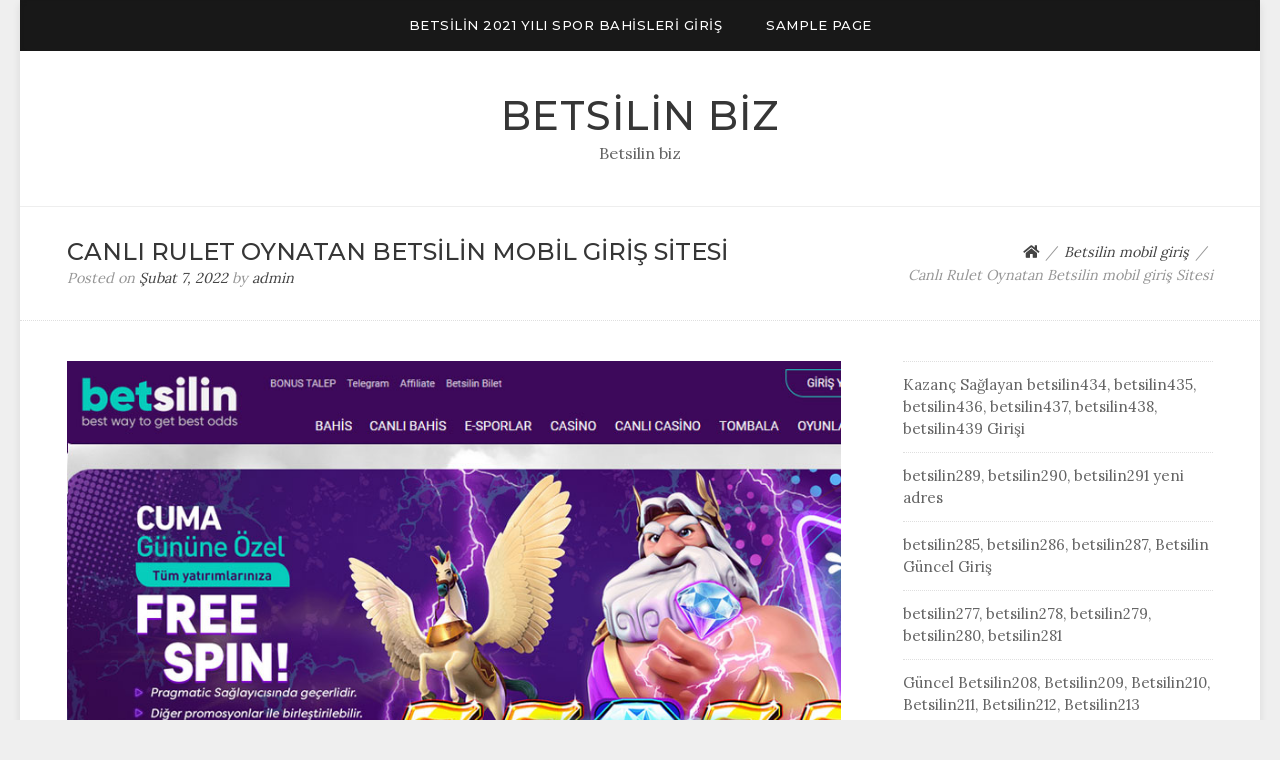

--- FILE ---
content_type: text/html; charset=UTF-8
request_url: https://www.betsilin.biz/canli-rulet-oynatan-betsilin-mobil-giris-sitesi/
body_size: 10899
content:
<!doctype html>
<html dir="ltr" lang="tr" prefix="og: https://ogp.me/ns#">
<head>
<meta charset="UTF-8">
<meta name="viewport" content="width=device-width, initial-scale=1">
<link rel="profile" href="http://gmpg.org/xfn/11">
<title>Canlı Rulet Oynatan Betsilin mobil giriş Sitesi - Betsilin biz</title>
<!-- All in One SEO 4.5.8 - aioseo.com -->
<meta name="description" content="Betsilin mobil giriş ve sunulan imkanların tamamı da sizi aslında daha verimli bir oyun modelinde de tutabilir. Sıkıntısız bir düzen kurmaya" />
<meta name="robots" content="max-image-preview:large" />
<meta name="google-site-verification" content="bzYxDEsVJ_vfRvMOF0HSZxfcrp0nKruPM8h-lEVb9PE" />
<meta name="keywords" content="betsilin,betsilin mobil giriş,giriş,mobil giriş" />
<link rel="canonical" href="https://www.betsilin.biz/canli-rulet-oynatan-betsilin-mobil-giris-sitesi/" />
<meta name="generator" content="All in One SEO (AIOSEO) 4.5.8" />
<meta property="og:locale" content="tr_TR" />
<meta property="og:site_name" content="Betsilin biz - Betsilin biz" />
<meta property="og:type" content="article" />
<meta property="og:title" content="Canlı Rulet Oynatan Betsilin mobil giriş Sitesi - Betsilin biz" />
<meta property="og:description" content="Betsilin mobil giriş ve sunulan imkanların tamamı da sizi aslında daha verimli bir oyun modelinde de tutabilir. Sıkıntısız bir düzen kurmaya" />
<meta property="og:url" content="https://www.betsilin.biz/canli-rulet-oynatan-betsilin-mobil-giris-sitesi/" />
<meta property="article:published_time" content="2022-02-07T11:26:47+00:00" />
<meta property="article:modified_time" content="2022-02-07T11:29:20+00:00" />
<meta name="twitter:card" content="summary" />
<meta name="twitter:title" content="Canlı Rulet Oynatan Betsilin mobil giriş Sitesi - Betsilin biz" />
<meta name="twitter:description" content="Betsilin mobil giriş ve sunulan imkanların tamamı da sizi aslında daha verimli bir oyun modelinde de tutabilir. Sıkıntısız bir düzen kurmaya" />
<script type="application/ld+json" class="aioseo-schema">
{"@context":"https:\/\/schema.org","@graph":[{"@type":"BlogPosting","@id":"https:\/\/www.betsilin.biz\/canli-rulet-oynatan-betsilin-mobil-giris-sitesi\/#blogposting","name":"Canl\u0131 Rulet Oynatan Betsilin mobil giri\u015f Sitesi - Betsilin biz","headline":"Canl\u0131 Rulet Oynatan Betsilin mobil giri\u015f Sitesi","author":{"@id":"https:\/\/www.betsilin.biz\/author\/admin\/#author"},"publisher":{"@id":"https:\/\/www.betsilin.biz\/#organization"},"image":{"@type":"ImageObject","url":"https:\/\/www.betsilin.biz\/wp-content\/uploads\/2022\/02\/betsilin-2.jpg","width":850,"height":452},"datePublished":"2022-02-07T11:26:47+00:00","dateModified":"2022-02-07T11:29:20+00:00","inLanguage":"tr-TR","mainEntityOfPage":{"@id":"https:\/\/www.betsilin.biz\/canli-rulet-oynatan-betsilin-mobil-giris-sitesi\/#webpage"},"isPartOf":{"@id":"https:\/\/www.betsilin.biz\/canli-rulet-oynatan-betsilin-mobil-giris-sitesi\/#webpage"},"articleSection":"Betsilin mobil giri\u015f, betsilin, betsilin mobil giri\u015f, giri\u015f, mobil giri\u015f"},{"@type":"BreadcrumbList","@id":"https:\/\/www.betsilin.biz\/canli-rulet-oynatan-betsilin-mobil-giris-sitesi\/#breadcrumblist","itemListElement":[{"@type":"ListItem","@id":"https:\/\/www.betsilin.biz\/#listItem","position":1,"name":"Ev","item":"https:\/\/www.betsilin.biz\/","nextItem":"https:\/\/www.betsilin.biz\/canli-rulet-oynatan-betsilin-mobil-giris-sitesi\/#listItem"},{"@type":"ListItem","@id":"https:\/\/www.betsilin.biz\/canli-rulet-oynatan-betsilin-mobil-giris-sitesi\/#listItem","position":2,"name":"Canl\u0131 Rulet Oynatan Betsilin mobil giri\u015f Sitesi","previousItem":"https:\/\/www.betsilin.biz\/#listItem"}]},{"@type":"Organization","@id":"https:\/\/www.betsilin.biz\/#organization","name":"Betsilin biz","url":"https:\/\/www.betsilin.biz\/"},{"@type":"Person","@id":"https:\/\/www.betsilin.biz\/author\/admin\/#author","url":"https:\/\/www.betsilin.biz\/author\/admin\/","name":"admin","image":{"@type":"ImageObject","@id":"https:\/\/www.betsilin.biz\/canli-rulet-oynatan-betsilin-mobil-giris-sitesi\/#authorImage","url":"https:\/\/secure.gravatar.com\/avatar\/1caf08989952ce70784f7e5600940a0d?s=96&d=mm&r=g","width":96,"height":96,"caption":"admin"}},{"@type":"WebPage","@id":"https:\/\/www.betsilin.biz\/canli-rulet-oynatan-betsilin-mobil-giris-sitesi\/#webpage","url":"https:\/\/www.betsilin.biz\/canli-rulet-oynatan-betsilin-mobil-giris-sitesi\/","name":"Canl\u0131 Rulet Oynatan Betsilin mobil giri\u015f Sitesi - Betsilin biz","description":"Betsilin mobil giri\u015f ve sunulan imkanlar\u0131n tamam\u0131 da sizi asl\u0131nda daha verimli bir oyun modelinde de tutabilir. S\u0131k\u0131nt\u0131s\u0131z bir d\u00fczen kurmaya","inLanguage":"tr-TR","isPartOf":{"@id":"https:\/\/www.betsilin.biz\/#website"},"breadcrumb":{"@id":"https:\/\/www.betsilin.biz\/canli-rulet-oynatan-betsilin-mobil-giris-sitesi\/#breadcrumblist"},"author":{"@id":"https:\/\/www.betsilin.biz\/author\/admin\/#author"},"creator":{"@id":"https:\/\/www.betsilin.biz\/author\/admin\/#author"},"image":{"@type":"ImageObject","url":"https:\/\/www.betsilin.biz\/wp-content\/uploads\/2022\/02\/betsilin-2.jpg","@id":"https:\/\/www.betsilin.biz\/canli-rulet-oynatan-betsilin-mobil-giris-sitesi\/#mainImage","width":850,"height":452},"primaryImageOfPage":{"@id":"https:\/\/www.betsilin.biz\/canli-rulet-oynatan-betsilin-mobil-giris-sitesi\/#mainImage"},"datePublished":"2022-02-07T11:26:47+00:00","dateModified":"2022-02-07T11:29:20+00:00"},{"@type":"WebSite","@id":"https:\/\/www.betsilin.biz\/#website","url":"https:\/\/www.betsilin.biz\/","name":"Betsilin biz","description":"Betsilin biz","inLanguage":"tr-TR","publisher":{"@id":"https:\/\/www.betsilin.biz\/#organization"}}]}
</script>
<!-- All in One SEO -->
<link rel="amphtml" href="https://www.betsilin.biz/canli-rulet-oynatan-betsilin-mobil-giris-sitesi/amp/" /><meta name="generator" content="AMP for WP 1.0.93.2"/><link rel='dns-prefetch' href='//fonts.googleapis.com' />
<link rel="alternate" type="application/rss+xml" title="Betsilin biz &raquo; beslemesi" href="https://www.betsilin.biz/feed/" />
<link rel="alternate" type="application/rss+xml" title="Betsilin biz &raquo; yorum beslemesi" href="https://www.betsilin.biz/comments/feed/" />
<link rel="alternate" type="application/rss+xml" title="Betsilin biz &raquo; Canlı Rulet Oynatan Betsilin mobil giriş Sitesi yorum beslemesi" href="https://www.betsilin.biz/canli-rulet-oynatan-betsilin-mobil-giris-sitesi/feed/" />
<!-- <link rel='stylesheet' id='wp-block-library-css' href='https://www.betsilin.biz/wp-includes/css/dist/block-library/style.min.css?ver=6.4.4' type='text/css' media='all' /> -->
<link rel="stylesheet" type="text/css" href="//www.betsilin.biz/wp-content/cache/wpfc-minified/1fxdoqi5/djtuo.css" media="all"/>
<style id='classic-theme-styles-inline-css' type='text/css'>
/*! This file is auto-generated */
.wp-block-button__link{color:#fff;background-color:#32373c;border-radius:9999px;box-shadow:none;text-decoration:none;padding:calc(.667em + 2px) calc(1.333em + 2px);font-size:1.125em}.wp-block-file__button{background:#32373c;color:#fff;text-decoration:none}
</style>
<style id='global-styles-inline-css' type='text/css'>
body{--wp--preset--color--black: #000000;--wp--preset--color--cyan-bluish-gray: #abb8c3;--wp--preset--color--white: #ffffff;--wp--preset--color--pale-pink: #f78da7;--wp--preset--color--vivid-red: #cf2e2e;--wp--preset--color--luminous-vivid-orange: #ff6900;--wp--preset--color--luminous-vivid-amber: #fcb900;--wp--preset--color--light-green-cyan: #7bdcb5;--wp--preset--color--vivid-green-cyan: #00d084;--wp--preset--color--pale-cyan-blue: #8ed1fc;--wp--preset--color--vivid-cyan-blue: #0693e3;--wp--preset--color--vivid-purple: #9b51e0;--wp--preset--gradient--vivid-cyan-blue-to-vivid-purple: linear-gradient(135deg,rgba(6,147,227,1) 0%,rgb(155,81,224) 100%);--wp--preset--gradient--light-green-cyan-to-vivid-green-cyan: linear-gradient(135deg,rgb(122,220,180) 0%,rgb(0,208,130) 100%);--wp--preset--gradient--luminous-vivid-amber-to-luminous-vivid-orange: linear-gradient(135deg,rgba(252,185,0,1) 0%,rgba(255,105,0,1) 100%);--wp--preset--gradient--luminous-vivid-orange-to-vivid-red: linear-gradient(135deg,rgba(255,105,0,1) 0%,rgb(207,46,46) 100%);--wp--preset--gradient--very-light-gray-to-cyan-bluish-gray: linear-gradient(135deg,rgb(238,238,238) 0%,rgb(169,184,195) 100%);--wp--preset--gradient--cool-to-warm-spectrum: linear-gradient(135deg,rgb(74,234,220) 0%,rgb(151,120,209) 20%,rgb(207,42,186) 40%,rgb(238,44,130) 60%,rgb(251,105,98) 80%,rgb(254,248,76) 100%);--wp--preset--gradient--blush-light-purple: linear-gradient(135deg,rgb(255,206,236) 0%,rgb(152,150,240) 100%);--wp--preset--gradient--blush-bordeaux: linear-gradient(135deg,rgb(254,205,165) 0%,rgb(254,45,45) 50%,rgb(107,0,62) 100%);--wp--preset--gradient--luminous-dusk: linear-gradient(135deg,rgb(255,203,112) 0%,rgb(199,81,192) 50%,rgb(65,88,208) 100%);--wp--preset--gradient--pale-ocean: linear-gradient(135deg,rgb(255,245,203) 0%,rgb(182,227,212) 50%,rgb(51,167,181) 100%);--wp--preset--gradient--electric-grass: linear-gradient(135deg,rgb(202,248,128) 0%,rgb(113,206,126) 100%);--wp--preset--gradient--midnight: linear-gradient(135deg,rgb(2,3,129) 0%,rgb(40,116,252) 100%);--wp--preset--font-size--small: 13px;--wp--preset--font-size--medium: 20px;--wp--preset--font-size--large: 36px;--wp--preset--font-size--x-large: 42px;--wp--preset--spacing--20: 0.44rem;--wp--preset--spacing--30: 0.67rem;--wp--preset--spacing--40: 1rem;--wp--preset--spacing--50: 1.5rem;--wp--preset--spacing--60: 2.25rem;--wp--preset--spacing--70: 3.38rem;--wp--preset--spacing--80: 5.06rem;--wp--preset--shadow--natural: 6px 6px 9px rgba(0, 0, 0, 0.2);--wp--preset--shadow--deep: 12px 12px 50px rgba(0, 0, 0, 0.4);--wp--preset--shadow--sharp: 6px 6px 0px rgba(0, 0, 0, 0.2);--wp--preset--shadow--outlined: 6px 6px 0px -3px rgba(255, 255, 255, 1), 6px 6px rgba(0, 0, 0, 1);--wp--preset--shadow--crisp: 6px 6px 0px rgba(0, 0, 0, 1);}:where(.is-layout-flex){gap: 0.5em;}:where(.is-layout-grid){gap: 0.5em;}body .is-layout-flow > .alignleft{float: left;margin-inline-start: 0;margin-inline-end: 2em;}body .is-layout-flow > .alignright{float: right;margin-inline-start: 2em;margin-inline-end: 0;}body .is-layout-flow > .aligncenter{margin-left: auto !important;margin-right: auto !important;}body .is-layout-constrained > .alignleft{float: left;margin-inline-start: 0;margin-inline-end: 2em;}body .is-layout-constrained > .alignright{float: right;margin-inline-start: 2em;margin-inline-end: 0;}body .is-layout-constrained > .aligncenter{margin-left: auto !important;margin-right: auto !important;}body .is-layout-constrained > :where(:not(.alignleft):not(.alignright):not(.alignfull)){max-width: var(--wp--style--global--content-size);margin-left: auto !important;margin-right: auto !important;}body .is-layout-constrained > .alignwide{max-width: var(--wp--style--global--wide-size);}body .is-layout-flex{display: flex;}body .is-layout-flex{flex-wrap: wrap;align-items: center;}body .is-layout-flex > *{margin: 0;}body .is-layout-grid{display: grid;}body .is-layout-grid > *{margin: 0;}:where(.wp-block-columns.is-layout-flex){gap: 2em;}:where(.wp-block-columns.is-layout-grid){gap: 2em;}:where(.wp-block-post-template.is-layout-flex){gap: 1.25em;}:where(.wp-block-post-template.is-layout-grid){gap: 1.25em;}.has-black-color{color: var(--wp--preset--color--black) !important;}.has-cyan-bluish-gray-color{color: var(--wp--preset--color--cyan-bluish-gray) !important;}.has-white-color{color: var(--wp--preset--color--white) !important;}.has-pale-pink-color{color: var(--wp--preset--color--pale-pink) !important;}.has-vivid-red-color{color: var(--wp--preset--color--vivid-red) !important;}.has-luminous-vivid-orange-color{color: var(--wp--preset--color--luminous-vivid-orange) !important;}.has-luminous-vivid-amber-color{color: var(--wp--preset--color--luminous-vivid-amber) !important;}.has-light-green-cyan-color{color: var(--wp--preset--color--light-green-cyan) !important;}.has-vivid-green-cyan-color{color: var(--wp--preset--color--vivid-green-cyan) !important;}.has-pale-cyan-blue-color{color: var(--wp--preset--color--pale-cyan-blue) !important;}.has-vivid-cyan-blue-color{color: var(--wp--preset--color--vivid-cyan-blue) !important;}.has-vivid-purple-color{color: var(--wp--preset--color--vivid-purple) !important;}.has-black-background-color{background-color: var(--wp--preset--color--black) !important;}.has-cyan-bluish-gray-background-color{background-color: var(--wp--preset--color--cyan-bluish-gray) !important;}.has-white-background-color{background-color: var(--wp--preset--color--white) !important;}.has-pale-pink-background-color{background-color: var(--wp--preset--color--pale-pink) !important;}.has-vivid-red-background-color{background-color: var(--wp--preset--color--vivid-red) !important;}.has-luminous-vivid-orange-background-color{background-color: var(--wp--preset--color--luminous-vivid-orange) !important;}.has-luminous-vivid-amber-background-color{background-color: var(--wp--preset--color--luminous-vivid-amber) !important;}.has-light-green-cyan-background-color{background-color: var(--wp--preset--color--light-green-cyan) !important;}.has-vivid-green-cyan-background-color{background-color: var(--wp--preset--color--vivid-green-cyan) !important;}.has-pale-cyan-blue-background-color{background-color: var(--wp--preset--color--pale-cyan-blue) !important;}.has-vivid-cyan-blue-background-color{background-color: var(--wp--preset--color--vivid-cyan-blue) !important;}.has-vivid-purple-background-color{background-color: var(--wp--preset--color--vivid-purple) !important;}.has-black-border-color{border-color: var(--wp--preset--color--black) !important;}.has-cyan-bluish-gray-border-color{border-color: var(--wp--preset--color--cyan-bluish-gray) !important;}.has-white-border-color{border-color: var(--wp--preset--color--white) !important;}.has-pale-pink-border-color{border-color: var(--wp--preset--color--pale-pink) !important;}.has-vivid-red-border-color{border-color: var(--wp--preset--color--vivid-red) !important;}.has-luminous-vivid-orange-border-color{border-color: var(--wp--preset--color--luminous-vivid-orange) !important;}.has-luminous-vivid-amber-border-color{border-color: var(--wp--preset--color--luminous-vivid-amber) !important;}.has-light-green-cyan-border-color{border-color: var(--wp--preset--color--light-green-cyan) !important;}.has-vivid-green-cyan-border-color{border-color: var(--wp--preset--color--vivid-green-cyan) !important;}.has-pale-cyan-blue-border-color{border-color: var(--wp--preset--color--pale-cyan-blue) !important;}.has-vivid-cyan-blue-border-color{border-color: var(--wp--preset--color--vivid-cyan-blue) !important;}.has-vivid-purple-border-color{border-color: var(--wp--preset--color--vivid-purple) !important;}.has-vivid-cyan-blue-to-vivid-purple-gradient-background{background: var(--wp--preset--gradient--vivid-cyan-blue-to-vivid-purple) !important;}.has-light-green-cyan-to-vivid-green-cyan-gradient-background{background: var(--wp--preset--gradient--light-green-cyan-to-vivid-green-cyan) !important;}.has-luminous-vivid-amber-to-luminous-vivid-orange-gradient-background{background: var(--wp--preset--gradient--luminous-vivid-amber-to-luminous-vivid-orange) !important;}.has-luminous-vivid-orange-to-vivid-red-gradient-background{background: var(--wp--preset--gradient--luminous-vivid-orange-to-vivid-red) !important;}.has-very-light-gray-to-cyan-bluish-gray-gradient-background{background: var(--wp--preset--gradient--very-light-gray-to-cyan-bluish-gray) !important;}.has-cool-to-warm-spectrum-gradient-background{background: var(--wp--preset--gradient--cool-to-warm-spectrum) !important;}.has-blush-light-purple-gradient-background{background: var(--wp--preset--gradient--blush-light-purple) !important;}.has-blush-bordeaux-gradient-background{background: var(--wp--preset--gradient--blush-bordeaux) !important;}.has-luminous-dusk-gradient-background{background: var(--wp--preset--gradient--luminous-dusk) !important;}.has-pale-ocean-gradient-background{background: var(--wp--preset--gradient--pale-ocean) !important;}.has-electric-grass-gradient-background{background: var(--wp--preset--gradient--electric-grass) !important;}.has-midnight-gradient-background{background: var(--wp--preset--gradient--midnight) !important;}.has-small-font-size{font-size: var(--wp--preset--font-size--small) !important;}.has-medium-font-size{font-size: var(--wp--preset--font-size--medium) !important;}.has-large-font-size{font-size: var(--wp--preset--font-size--large) !important;}.has-x-large-font-size{font-size: var(--wp--preset--font-size--x-large) !important;}
.wp-block-navigation a:where(:not(.wp-element-button)){color: inherit;}
:where(.wp-block-post-template.is-layout-flex){gap: 1.25em;}:where(.wp-block-post-template.is-layout-grid){gap: 1.25em;}
:where(.wp-block-columns.is-layout-flex){gap: 2em;}:where(.wp-block-columns.is-layout-grid){gap: 2em;}
.wp-block-pullquote{font-size: 1.5em;line-height: 1.6;}
</style>
<link rel='stylesheet' id='blogdot-fonts-css' href='//fonts.googleapis.com/css?family=Lora%7CMontserrat%3A500&#038;ver=6.4.4' type='text/css' media='all' />
<!-- <link rel='stylesheet' id='font-awesome-5-css' href='https://www.betsilin.biz/wp-content/themes/blogdot/assets/css/fontawesome-all.css?ver=5.0.6' type='text/css' media='all' /> -->
<!-- <link rel='stylesheet' id='slicknavcss-css' href='https://www.betsilin.biz/wp-content/themes/blogdot/assets/css/slicknav.css?ver=v1.0.10' type='text/css' media='all' /> -->
<!-- <link rel='stylesheet' id='bootstrap-4-css' href='https://www.betsilin.biz/wp-content/themes/blogdot/assets/css/bootstrap.css?ver=v4.3.1' type='text/css' media='all' /> -->
<!-- <link rel='stylesheet' id='blogdot-style-css' href='https://www.betsilin.biz/wp-content/themes/blogdot/style.css?ver=v1.0.0' type='text/css' media='all' /> -->
<link rel="stylesheet" type="text/css" href="//www.betsilin.biz/wp-content/cache/wpfc-minified/70byb29n/djtuo.css" media="all"/>
<script src='//www.betsilin.biz/wp-content/cache/wpfc-minified/965ksko8/djtuo.js' type="text/javascript"></script>
<!-- <script type="text/javascript" src="https://www.betsilin.biz/wp-includes/js/jquery/jquery.min.js?ver=3.7.1" id="jquery-core-js"></script> -->
<!-- <script type="text/javascript" src="https://www.betsilin.biz/wp-includes/js/jquery/jquery-migrate.min.js?ver=3.4.1" id="jquery-migrate-js"></script> -->
<link rel="https://api.w.org/" href="https://www.betsilin.biz/wp-json/" /><link rel="alternate" type="application/json" href="https://www.betsilin.biz/wp-json/wp/v2/posts/189" /><link rel="EditURI" type="application/rsd+xml" title="RSD" href="https://www.betsilin.biz/xmlrpc.php?rsd" />
<meta name="generator" content="WordPress 6.4.4" />
<link rel='shortlink' href='https://www.betsilin.biz/?p=189' />
<link rel="alternate" type="application/json+oembed" href="https://www.betsilin.biz/wp-json/oembed/1.0/embed?url=https%3A%2F%2Fwww.betsilin.biz%2Fcanli-rulet-oynatan-betsilin-mobil-giris-sitesi%2F" />
<link rel="alternate" type="text/xml+oembed" href="https://www.betsilin.biz/wp-json/oembed/1.0/embed?url=https%3A%2F%2Fwww.betsilin.biz%2Fcanli-rulet-oynatan-betsilin-mobil-giris-sitesi%2F&#038;format=xml" />
<link rel="pingback" href="https://www.betsilin.biz/xmlrpc.php">	<style type="text/css" id="custom-theme-css">
.custom-logo { height: 60px; width: auto; }
.home.blog .site-header {border-bottom-width: 0px;}
</style>
<style type="text/css" id="breadcrumb-trail-css">.breadcrumbs .trail-browse,.breadcrumbs .trail-items,.breadcrumbs .trail-items li {display: inline-block;margin:0;padding: 0;border:none;background:transparent;text-indent: 0;}.breadcrumbs .trail-browse {font-size: inherit;font-style:inherit;font-weight: inherit;color: inherit;}.breadcrumbs .trail-items {list-style: none;}.trail-items li::after {content: "\002F";padding: 0 0.5em;}.trail-items li:last-of-type::after {display: none;}</style>
<link rel="icon" href="https://www.betsilin.biz/wp-content/uploads/2021/06/fav-ico-1-70x70.jpg" sizes="32x32" />
<link rel="icon" href="https://www.betsilin.biz/wp-content/uploads/2021/06/fav-ico-1-300x300.jpg" sizes="192x192" />
<link rel="apple-touch-icon" href="https://www.betsilin.biz/wp-content/uploads/2021/06/fav-ico-1-300x300.jpg" />
<meta name="msapplication-TileImage" content="https://www.betsilin.biz/wp-content/uploads/2021/06/fav-ico-1-300x300.jpg" />
<meta name="google-site-verification" content="bzYxDEsVJ_vfRvMOF0HSZxfcrp0nKruPM8h-lEVb9PE" />
</head>
<body class="post-template-default single single-post postid-189 single-format-standard">
<div id="page" class="site">
<div id="box-container" class="container">
<div class="row main-nav-bg sticky-top">
<div class="col-md-12">
<nav id="site-navigation" class="main-navigation">
<div id="primary-menu" class="menu"><ul>
<li class="page_item page-item-18"><a href="https://www.betsilin.biz/">Betsilin 2021 yılı Spor Bahisleri Giriş</a></li>
<li class="page_item page-item-2"><a href="https://www.betsilin.biz/sample-page/">Sample Page</a></li>
</ul></div>
</nav><!-- #site-navigation -->
</div>
</div>
<header id="masthead" class="site-header text-center">
<div class="site-branding">
<h2 class="site-title h1"><a href="https://www.betsilin.biz/" rel="home">Betsilin biz</a></h2>
<p class="site-description">Betsilin biz</p>
</div><!-- .site-branding -->
</header><!-- #masthead -->
<div id="content" class="site-content">
<div class="row larger-gutter align-items-center be-single-header justify-content-center">
<div class="col-md-8 ">
<h1 class="entry-title h4">Canlı Rulet Oynatan Betsilin mobil giriş Sitesi</h1>			<div class="entry-meta">
<span class="posted-on">Posted on <a href="https://www.betsilin.biz/canli-rulet-oynatan-betsilin-mobil-giris-sitesi/"><time class="entry-date published" datetime="2022-02-07T11:26:47+00:00">Şubat 7, 2022</time><time class="updated" datetime="2022-02-07T11:29:20+00:00">Şubat 7, 2022</time></a></span><span class="byline"> by <span class="author vcard"><a class="url fn n" href="https://www.betsilin.biz/author/admin/">admin</a></span></span>			</div><!-- .entry-meta -->
</div>
<div class="col-md-4 text-right">
<div class="entry-meta">
<nav role="navigation" aria-label="Breadcrumbs" class="breadcrumb-trail breadcrumbs" itemprop="breadcrumb"><ul class="trail-items" itemscope itemtype="http://schema.org/BreadcrumbList"><meta name="numberOfItems" content="3" /><meta name="itemListOrder" content="Ascending" /><li itemprop="itemListElement" itemscope itemtype="http://schema.org/ListItem" class="trail-item trail-begin"><a href="https://www.betsilin.biz/" rel="home" itemprop="item"><span itemprop="name"><i class="fas fa-home"></i></span></a><meta itemprop="position" content="1" /></li><li itemprop="itemListElement" itemscope itemtype="http://schema.org/ListItem" class="trail-item"><a href="https://www.betsilin.biz/category/betsilin-mobil-giris/" itemprop="item"><span itemprop="name">Betsilin mobil giriş</span></a><meta itemprop="position" content="2" /></li><li itemprop="itemListElement" itemscope itemtype="http://schema.org/ListItem" class="trail-item trail-end"><span itemprop="item"><span itemprop="name">Canlı Rulet Oynatan Betsilin mobil giriş Sitesi</span></span><meta itemprop="position" content="3" /></li></ul></nav>									</div>
</div>
</div>
<div class="row larger-gutter be-single-page justify-content-center">
<div id="primary" class="col-md-9 content-area be-content-width">
<main id="main" class="site-main">
<article id="post-189" class="be-one-post post-189 post type-post status-publish format-standard has-post-thumbnail hentry category-betsilin-mobil-giris tag-betsilin tag-betsilin-mobil-giris tag-giris tag-mobil-giris">
<div class="post-thumbnail">
<img width="850" height="452" src="https://www.betsilin.biz/wp-content/uploads/2022/02/betsilin-2.jpg" class="attachment-post-thumbnail size-post-thumbnail wp-post-image" alt="" decoding="async" fetchpriority="high" srcset="https://www.betsilin.biz/wp-content/uploads/2022/02/betsilin-2.jpg 850w, https://www.betsilin.biz/wp-content/uploads/2022/02/betsilin-2-300x160.jpg 300w, https://www.betsilin.biz/wp-content/uploads/2022/02/betsilin-2-768x408.jpg 768w, https://www.betsilin.biz/wp-content/uploads/2022/02/betsilin-2-620x330.jpg 620w" sizes="(max-width: 850px) 100vw, 850px" />			</div><!-- .post-thumbnail -->
<div class="entry-content">
<p><strong>Betsilin mobil giriş </strong>ve sunulan imkanların tamamı da sizi aslında daha verimli bir oyun modelinde de tutabilir. Sıkıntısız bir düzen kurmaya odaklandığınız zaman sizler ruleti deneme ve değerlendirme ayrıcalığı da bulabilirsiniz. <strong><a href="https://www.betsilin.biz/">Betsilin </a>mobil giriş </strong>Her sistem oyun akışında güncelliğini etkin tutabilir. Yeter ki ne istediğinizi çok daha iyi bilin. Oynadıkça daha sıkı fırsatlar edinebilir, destekleyici birçok oyunu daha da verimli bir ortamda değerlendirebilirsiniz.</p>
<ul><li>2-<a href="https://www.betsilin.bet/online-casino-sitesi-betsilin-mobil-giris/">Online casino sitesi Betsilin mobil giriş</a></li><li>3-<a href="https://www.betsilinbahis.com/hangi-betsilin-mobil-giris-sitesi-bonus-veriyor/">Hangi Betsilin mobil giriş Sitesi Bonus Veriyor?</a></li><li>4-<a href="https://www.betsilincasino.com/betsilin-mobil-giris-giris-ve-uyelik/">Betsilin mobil giriş Giriş ve Üyelik</a></li><li>5-<a href="https://www.betsilinsikayet.com/en-cok-kazandiran-bahis-sitesi-betsilin-mobil-giris/">En Çok Kazandıran Bahis Sitesi ; Betsilin mobil giriş</a></li><li>6-<a href="https://www.betsilin.istanbul/betsilin-mobil-giris-kayit-icin-neler-gerekiyor/">Betsilin mobil giriş Kayıt için Neler Gerekiyor ?</a></li><li>7-<a href="https://www.betsilinmobilgiris.com/betsilin-mobil-giris-uyelik-icin-neler-gerekli/">Betsilin mobil giriş üyelik için neler gerekli ?</a></li></ul>
<p>Rulet oynamak aslında birçok açıdan sizin elinizi güçlü tutar. <strong>Betsilin mobil giriş </strong>Amacınız bu hususta doğrudan ilerleyişi sağlayacak bir alan açtırabilir. Oyunlarınız canlı rulet sitesinde sağlanacağı için herhangi bir problem oluşturmaz. Rulet ile sağlanan işlevsellik ve daha sıkı bir işleyişi de ne olursa olsun elinizin altında yer edinecek ve sıkı fırsatların tamamına da erişimi elde etmiş olacaksınız.</p>
<h2 class="wp-block-heading">Betsilin mobil giriş En Güvenilir Rulet Siteleri</h2>
<p><strong>Betsilin mobil giriş </strong>ile daha da verimli bir alana da ulaşabilir, elinizi güncel bir akışa da taşıma şansı da bulabilirsiniz. Oyun akışındaki etkileşim sayesinde pratik bir alan da edinirsiniz. İstediğiniz çeşitlilik göz önüne alındığı zaamn rulet siteleri ve sunumlar aslında daha da güvenilir bir alanı göz önüne aldırtacak sizin için. Dinamik, etkin ve yenilikçi bir site kurmaya başladığınız zaman,<strong> Betsilin mobil giriş </strong>daima elinizde rulet adına denenecek kazanımlar da olabilir.</p>
<p><strong>Betsilin mobil giriş </strong>Sonuç itibariyle bakıldığı zaman rulet oynatan casino siteleri ve sunumları, sizi genel anlamda çok daha sıkı bir düzene ulaştırabilir. Böyle bir akış göz önüne alındığı zaman aslında sizler daima ideal bir kazanımla da faal kalabilirsiniz. İşleyiş daima sizi güvenilir bir konuma da ulaştırır. Unutmayın ki başarılı bir konumu denemek, daha sıkı bir süreç oluşturma olanağı da daima size aktif fırsatlar sunabilir. Bu sebepten de muhakkak bu adresi denemelisiniz. Sonrası zaten amaçladığınız tempo ve gidişatı da anı anına karşınıza çıkartır. Oyunları casino siteleri ile denemek ve farklı bir sistemde de ilerlemek adına da muhakkak adımlarınızı güncel hale taşıyın. Bol şans dileriz.</p>
<h3 class="wp-block-heading">Para Yatırma</h3>
<p><strong>Betsilin mobil giriş para yatırma</strong>&nbsp;işlemleri kadar çekim aşamaları da önemlidir. Daima verimli birçok unsuru siteler içerisinde. Bu bakıma da aktif bir alan açabilirsiniz. Sistemli birçok olanağa erişerek bahis siteleri ile değişik seviyeler edinebilirsiniz. Kazanımlarınız sayesinde daima değişik düzenlemeler kurma imkanı da bulabilirsiniz. Seviyesini deneyecek ödemeler çekim bakımından da düzene göre bir alan da açarsınız. Kazanımlar açısından da düzenli bir akış da kurarsınız. Aslına bakacak olursanız nakit çekim düzenlemelerinde böyle bir süreç kurdurma konusunda net olana da ulaşımı da sağlarsınız. İşlevsel anlamda da çekim konusunda online aşamaları sıkı sıkıya da denersiniz.</p>
<p><strong>Betsilin mobil giriş Para çekme</strong>&nbsp;düzeninde de birçok farklı hizmet modeli ile ilerleyiş de sağlanır. Sağlam ve sorunsuz bir akışı da daha da sıkıntısız bir ortama da erişimi de sağlarsınız. Kazanımlarınızı daha etkin, daha sıkı bir ortam da edinebilirsiniz. İşlevsel olarak nakit çekimleri kazanç dengesi dahilinde de güncel kalabilir. Başarılı bir sisteme de dahil olduğunuz müddetçe net bir bahis ortamını da sorunsuzca dener, daha kazançlı bir işlevsellik edinirsiniz. İşleyiş açısından da canlı bahis alanlarınızı detaylı bir seviyeye taşıma gibi bir amacınız var ise eğer nakit konusunda sıkıntısız olacak bir site seçin. Amacınız ve detaycı yaklaşımı sayesinde de pratikleşecek sayısız fırsata anı anına dahil olabilirsiniz.</p>
<h4 class="wp-block-heading">Betsilin mobil giriş Ödeme Seçenekleri</h4>
<p><strong>Betsilin mobil giriş </strong>ödeme seçenekleriiçin öncelikle nakit yatırımında bulunmalısınız. Sonrası da hızlı bir etkileşim edinmeye başlarsınız. Kazandığınız paraların çekim talebinde bulunduğunuz zaman ortaya çıkacak olan sistemden de memnun kalabilirsiniz. Kazanımlar, etkileşimler ve sistematik bir akış kurma fırsatı da sağlarsınız. İşlevsel anlamda da güncel kalacağınız bir oluşumu da denemek isterseniz eğer, nakit çekimindeki temel fırsatları sıkıntısız bir düzene de ulaşımı da aktarır. Bu aktarımla sağlama alacağınız temel düzen de aslında nakit ve çekim düzeninde de sizi bekler. İşlevsel anlamda da etkin kaynaklar kuracağınız için nakit çekiminden sıkıntısız sonuçlar elde edebilirsiniz.</p>
<h5 class="wp-block-heading">Betsilin mobil giriş Hangi Yöntemlerle Para Çekilir?&nbsp;&nbsp;&nbsp;&nbsp;&nbsp;&nbsp;&nbsp;&nbsp;&nbsp;&nbsp;&nbsp;&nbsp;&nbsp;&nbsp;&nbsp;</h5>
<p><strong>Betsilin mobil giriş </strong>düzeni sayesinde sistemsel bir şekilde birçok değişik yöntemi deneme imkanınız olabilir. Bu imkan kapsamında da banka havalesi, astropay, cepbank, QR kodu, bitcoin gibi birçok değişik yöntemi deneyerek ödeme çekimlerinizi de çeşitlendirme imkanı da bulabilirsiniz. Kazanç ve sistemsel anlamda da güvenilir bir ortamda da kazanç sonuç akışı kurarsınız. <strong>Betsilin mobil giriş </strong>Kazanımlarla dolu bir canlı bahisi daha da verimli bir etkileşimle de sağlamak adına da sizler daimi bir seviyeye de edinmeyi başarmış olacaksınız. Güncel, düzenli ve sıkıntısız. Her bir açıdan bu tarz aşamalara aktarımı sağlayacak olan siteler, daha da nitelikli bir akışın da tamamını karşınızda tutar.</p>
<p>Sonuç itibariyle de zaten&nbsp;<strong>Betsilin mobil giriş </strong>aşamaları ve sistem sayesinde güncel kalacağınız bir alan açarsınız. Açılacak olan bu alanın temelinde detaycı birçok olanağa da erişerek kazanımlarınızı da düzene göre bir işlevselliği de etkin tutarsınız. Başarılı bir aşamada da kaznaç sonuç düzeni edinir ve daha da detaycı akışları da sonuca göre değerlendirme imkanı da sağlarsınız. <strong>Betsilin mobil giriş </strong>Böyle bir süreç, etkin kazanımlar ve daha da net bir işlevsellik de sizinle güncel kalacağınız bir alanı da etkin tutar. Bu etkileşimi deneyeceğiniz için güvenilir kalabilecek, daha da güncel bir bahis ortamını da sizler daha da verimli bir alana da yaklaşabilme imkanını pekiştireceksiniz. Sağlam olduğu kadar nitelikli de bir site kurar, daha da güncel bir bahis seviyesine de anbean ulaşım elde edebilirsiniz.</p>
</div><!-- .entry-content -->
<footer class="entry-footer">
<span class="cat-links">Posted in <a href="https://www.betsilin.biz/category/betsilin-mobil-giris/" rel="category tag">Betsilin mobil giriş</a></span><span class="tags-links">Tagged <a href="https://www.betsilin.biz/tag/betsilin/" rel="tag">betsilin</a>, <a href="https://www.betsilin.biz/tag/betsilin-mobil-giris/" rel="tag">betsilin mobil giriş</a>, <a href="https://www.betsilin.biz/tag/giris/" rel="tag">giriş</a>, <a href="https://www.betsilin.biz/tag/mobil-giris/" rel="tag">mobil giriş</a></span>	</footer><!-- .entry-footer -->
</article><!-- #post-189 -->
<nav class="navigation post-navigation" aria-label="Yazılar">
<h2 class="screen-reader-text">Yazı dolaşımı</h2>
<div class="nav-links"><div class="nav-previous"><a href="https://www.betsilin.biz/2022-betsilin-haberleri/" rel="prev"><span class="be-post-nav-label btn btn-sm cont-btn no-underl"><small class="fas fa-chevron-left mr-2"></small>Previous</span></a></div><div class="nav-next"><a href="https://www.betsilin.biz/betsilin-guncel-giris-adresleri/" rel="next"><span class="be-post-nav-label btn btn-sm cont-btn no-underl">Next<small class="fas fa-chevron-right ml-2"></small></span></a></div></div>
</nav>
</main><!-- #main -->
</div><!-- #primary -->
<div class="col-md-3 be-sidebar-width">
<aside id="secondary" class="widget-area">
<section id="block-3" class="widget widget_block widget_recent_entries"><ul class="wp-block-latest-posts__list wp-block-latest-posts"><li><a class="wp-block-latest-posts__post-title" href="https://www.betsilin.biz/kazanc-saglayan-betsilin434-betsilin435-betsilin436-betsilin437-betsilin438-betsilin439-girisi/">Kazanç Sağlayan betsilin434, betsilin435, betsilin436, betsilin437, betsilin438, betsilin439 Girişi</a></li>
<li><a class="wp-block-latest-posts__post-title" href="https://www.betsilin.biz/betsilin289-betsilin290-betsilin291-yeni-adres/">betsilin289, betsilin290, betsilin291 yeni adres</a></li>
<li><a class="wp-block-latest-posts__post-title" href="https://www.betsilin.biz/betsilin285-betsilin286-betsilin287-betsilin-guncel-giris/">betsilin285, betsilin286, betsilin287, Betsilin Güncel Giriş</a></li>
<li><a class="wp-block-latest-posts__post-title" href="https://www.betsilin.biz/betsilin277-betsilin278-betsilin279-betsilin280-betsilin281/">betsilin277, betsilin278, betsilin279, betsilin280, betsilin281</a></li>
<li><a class="wp-block-latest-posts__post-title" href="https://www.betsilin.biz/guncel-betsilin208-betsilin209-betsilin210-betsilin211-betsilin212-betsilin213/">Güncel Betsilin208, Betsilin209, Betsilin210, Betsilin211, Betsilin212, Betsilin213</a></li>
</ul></section><section id="block-4" class="widget widget_block widget_categories"><ul class="wp-block-categories-list wp-block-categories">	<li class="cat-item cat-item-10"><a href="https://www.betsilin.biz/category/betconstruct-siteleri/">Betconstruct Siteleri</a>
</li>
<li class="cat-item cat-item-6"><a href="https://www.betsilin.biz/category/betsilin/">Betsilin</a>
</li>
<li class="cat-item cat-item-70"><a href="https://www.betsilin.biz/category/betsilin-bahis-sitesi/">Betsilin bahis sitesi</a>
</li>
<li class="cat-item cat-item-67"><a href="https://www.betsilin.biz/category/betsilin-casino/">Betsilin Casino</a>
</li>
<li class="cat-item cat-item-7"><a href="https://www.betsilin.biz/category/betsilin-giris/">Betsilin Giriş</a>
</li>
<li class="cat-item cat-item-8"><a href="https://www.betsilin.biz/category/betsilin-giris-adresleri/">Betsilin Giriş Adresleri</a>
</li>
<li class="cat-item cat-item-27"><a href="https://www.betsilin.biz/category/betsilin-mobil-giris/">Betsilin mobil giriş</a>
</li>
<li class="cat-item cat-item-21"><a href="https://www.betsilin.biz/category/betsilin-nedir/">Betsilin nedir?</a>
</li>
<li class="cat-item cat-item-47"><a href="https://www.betsilin.biz/category/betsilin-sikayet/">betsilin şikayet</a>
</li>
<li class="cat-item cat-item-57"><a href="https://www.betsilin.biz/category/betsilin-uye-girisi/">Betsilin Üye Girişi</a>
</li>
<li class="cat-item cat-item-31"><a href="https://www.betsilin.biz/category/betsilin-com/">betsilin.com</a>
</li>
<li class="cat-item cat-item-39"><a href="https://www.betsilin.biz/category/betsilin129/">Betsilin129</a>
</li>
<li class="cat-item cat-item-40"><a href="https://www.betsilin.biz/category/betsilin130/">Betsilin130</a>
</li>
<li class="cat-item cat-item-41"><a href="https://www.betsilin.biz/category/betsilin131/">Betsilin131</a>
</li>
<li class="cat-item cat-item-42"><a href="https://www.betsilin.biz/category/betsilin132/">Betsilin132</a>
</li>
<li class="cat-item cat-item-43"><a href="https://www.betsilin.biz/category/betsilin133/">Betsilin133</a>
</li>
<li class="cat-item cat-item-44"><a href="https://www.betsilin.biz/category/betsilin134/">Betsilin134</a>
</li>
<li class="cat-item cat-item-45"><a href="https://www.betsilin.biz/category/betsilin135/">Betsilin135</a>
</li>
<li class="cat-item cat-item-79"><a href="https://www.betsilin.biz/category/betsilin136/">Betsilin136</a>
</li>
<li class="cat-item cat-item-80"><a href="https://www.betsilin.biz/category/betsilin137/">Betsilin137</a>
</li>
<li class="cat-item cat-item-81"><a href="https://www.betsilin.biz/category/betsilin138/">Betsilin138</a>
</li>
<li class="cat-item cat-item-82"><a href="https://www.betsilin.biz/category/betsilin139/">Betsilin139</a>
</li>
<li class="cat-item cat-item-83"><a href="https://www.betsilin.biz/category/betsilin140/">Betsilin140</a>
</li>
<li class="cat-item cat-item-91"><a href="https://www.betsilin.biz/category/betsilin140-2/">Betsilin140,</a>
</li>
<li class="cat-item cat-item-92"><a href="https://www.betsilin.biz/category/betsilin141/">Betsilin141</a>
</li>
<li class="cat-item cat-item-93"><a href="https://www.betsilin.biz/category/betsilin142/">Betsilin142</a>
</li>
<li class="cat-item cat-item-94"><a href="https://www.betsilin.biz/category/betsilin143/">Betsilin143</a>
</li>
<li class="cat-item cat-item-95"><a href="https://www.betsilin.biz/category/betsilin144/">Betsilin144</a>
</li>
<li class="cat-item cat-item-96"><a href="https://www.betsilin.biz/category/betsilin184/">Betsilin184</a>
</li>
<li class="cat-item cat-item-97"><a href="https://www.betsilin.biz/category/betsilin185/">Betsilin185</a>
</li>
<li class="cat-item cat-item-98"><a href="https://www.betsilin.biz/category/betsilin186/">Betsilin186</a>
</li>
<li class="cat-item cat-item-99"><a href="https://www.betsilin.biz/category/betsilin187/">Betsilin187</a>
</li>
<li class="cat-item cat-item-100"><a href="https://www.betsilin.biz/category/betsilin188/">Betsilin188</a>
</li>
<li class="cat-item cat-item-101"><a href="https://www.betsilin.biz/category/betsilin189/">Betsilin189</a>
</li>
<li class="cat-item cat-item-114"><a href="https://www.betsilin.biz/category/betsilin208/">Betsilin208</a>
</li>
<li class="cat-item cat-item-115"><a href="https://www.betsilin.biz/category/betsilin209/">Betsilin209</a>
</li>
<li class="cat-item cat-item-116"><a href="https://www.betsilin.biz/category/betsilin210/">Betsilin210</a>
</li>
<li class="cat-item cat-item-117"><a href="https://www.betsilin.biz/category/betsilin211/">Betsilin211</a>
</li>
<li class="cat-item cat-item-118"><a href="https://www.betsilin.biz/category/betsilin212/">Betsilin212</a>
</li>
<li class="cat-item cat-item-119"><a href="https://www.betsilin.biz/category/betsilin213/">Betsilin213</a>
</li>
<li class="cat-item cat-item-127"><a href="https://www.betsilin.biz/category/betsilin277-2/">betsilin277</a>
</li>
<li class="cat-item cat-item-128"><a href="https://www.betsilin.biz/category/betsilin278/">betsilin278</a>
</li>
<li class="cat-item cat-item-129"><a href="https://www.betsilin.biz/category/betsilin279/">betsilin279</a>
</li>
<li class="cat-item cat-item-130"><a href="https://www.betsilin.biz/category/betsilin280/">betsilin280</a>
</li>
<li class="cat-item cat-item-131"><a href="https://www.betsilin.biz/category/betsilin281/">betsilin281</a>
</li>
<li class="cat-item cat-item-140"><a href="https://www.betsilin.biz/category/betsilin285/">betsilin285</a>
</li>
<li class="cat-item cat-item-141"><a href="https://www.betsilin.biz/category/betsilin286/">betsilin286</a>
</li>
<li class="cat-item cat-item-142"><a href="https://www.betsilin.biz/category/betsilin287/">betsilin287</a>
</li>
<li class="cat-item cat-item-146"><a href="https://www.betsilin.biz/category/betsilin289/">betsilin289</a>
</li>
<li class="cat-item cat-item-147"><a href="https://www.betsilin.biz/category/betsilin290/">betsilin290</a>
</li>
<li class="cat-item cat-item-148"><a href="https://www.betsilin.biz/category/betsilin291/">betsilin291</a>
</li>
<li class="cat-item cat-item-156"><a href="https://www.betsilin.biz/category/betsilin434/">betsilin434</a>
</li>
<li class="cat-item cat-item-157"><a href="https://www.betsilin.biz/category/betsilin435/">betsilin435</a>
</li>
<li class="cat-item cat-item-158"><a href="https://www.betsilin.biz/category/betsilin436/">betsilin436</a>
</li>
<li class="cat-item cat-item-159"><a href="https://www.betsilin.biz/category/betsilin437/">betsilin437</a>
</li>
<li class="cat-item cat-item-160"><a href="https://www.betsilin.biz/category/betsilin438/">betsilin438</a>
</li>
<li class="cat-item cat-item-161"><a href="https://www.betsilin.biz/category/betsilin439/">betsilin439</a>
</li>
<li class="cat-item cat-item-11"><a href="https://www.betsilin.biz/category/guncel-giris-adresleri/">Güncel Giriş Adresleri</a>
</li>
<li class="cat-item cat-item-51"><a href="https://www.betsilin.biz/category/sikayet-konulari/">Şikayet konuları</a>
</li>
</ul></section><section id="block-5" class="widget widget_block widget_tag_cloud"><p class="wp-block-tag-cloud"><a href="https://www.betsilin.biz/tag/betsilin/" class="tag-cloud-link tag-link-22 tag-link-position-1" style="font-size: 22pt;" aria-label="betsilin (34 öge)">betsilin</a>
<a href="https://www.betsilin.biz/tag/betsilin-com/" class="tag-cloud-link tag-link-25 tag-link-position-2" style="font-size: 17.145161290323pt;" aria-label="betsilin.com (12 öge)">betsilin.com</a>
<a href="https://www.betsilin.biz/tag/betsilin135/" class="tag-cloud-link tag-link-38 tag-link-position-3" style="font-size: 10.032258064516pt;" aria-label="betsilin135 (2 öge)">betsilin135</a>
<a href="https://www.betsilin.biz/tag/betsilin140/" class="tag-cloud-link tag-link-78 tag-link-position-4" style="font-size: 10.032258064516pt;" aria-label="betsilin140 (2 öge)">betsilin140</a>
<a href="https://www.betsilin.biz/tag/betsilin185/" class="tag-cloud-link tag-link-107 tag-link-position-5" style="font-size: 8pt;" aria-label="Betsilin185 (1 öge)">Betsilin185</a>
<a href="https://www.betsilin.biz/tag/betsilin186/" class="tag-cloud-link tag-link-106 tag-link-position-6" style="font-size: 8pt;" aria-label="Betsilin186 (1 öge)">Betsilin186</a>
<a href="https://www.betsilin.biz/tag/betsilin187/" class="tag-cloud-link tag-link-105 tag-link-position-7" style="font-size: 8pt;" aria-label="Betsilin187 (1 öge)">Betsilin187</a>
<a href="https://www.betsilin.biz/tag/betsilin188/" class="tag-cloud-link tag-link-104 tag-link-position-8" style="font-size: 8pt;" aria-label="Betsilin188 (1 öge)">Betsilin188</a>
<a href="https://www.betsilin.biz/tag/betsilin208/" class="tag-cloud-link tag-link-125 tag-link-position-9" style="font-size: 8pt;" aria-label="Betsilin208 (1 öge)">Betsilin208</a>
<a href="https://www.betsilin.biz/tag/betsilin209/" class="tag-cloud-link tag-link-122 tag-link-position-10" style="font-size: 8pt;" aria-label="Betsilin209 (1 öge)">Betsilin209</a>
<a href="https://www.betsilin.biz/tag/betsilin210/" class="tag-cloud-link tag-link-124 tag-link-position-11" style="font-size: 8pt;" aria-label="Betsilin210 (1 öge)">Betsilin210</a>
<a href="https://www.betsilin.biz/tag/betsilin211/" class="tag-cloud-link tag-link-121 tag-link-position-12" style="font-size: 8pt;" aria-label="Betsilin211 (1 öge)">Betsilin211</a>
<a href="https://www.betsilin.biz/tag/betsilin212/" class="tag-cloud-link tag-link-123 tag-link-position-13" style="font-size: 8pt;" aria-label="Betsilin212 (1 öge)">Betsilin212</a>
<a href="https://www.betsilin.biz/tag/betsilin213/" class="tag-cloud-link tag-link-120 tag-link-position-14" style="font-size: 8pt;" aria-label="Betsilin213 (1 öge)">Betsilin213</a>
<a href="https://www.betsilin.biz/tag/betsilin277/" class="tag-cloud-link tag-link-132 tag-link-position-15" style="font-size: 8pt;" aria-label="betsilin277 (1 öge)">betsilin277</a>
<a href="https://www.betsilin.biz/tag/betsilin278/" class="tag-cloud-link tag-link-133 tag-link-position-16" style="font-size: 8pt;" aria-label="betsilin278 (1 öge)">betsilin278</a>
<a href="https://www.betsilin.biz/tag/betsilin285/" class="tag-cloud-link tag-link-137 tag-link-position-17" style="font-size: 8pt;" aria-label="betsilin285 (1 öge)">betsilin285</a>
<a href="https://www.betsilin.biz/tag/betsilin286/" class="tag-cloud-link tag-link-138 tag-link-position-18" style="font-size: 8pt;" aria-label="betsilin286 (1 öge)">betsilin286</a>
<a href="https://www.betsilin.biz/tag/betsilin287/" class="tag-cloud-link tag-link-139 tag-link-position-19" style="font-size: 8pt;" aria-label="betsilin287 (1 öge)">betsilin287</a>
<a href="https://www.betsilin.biz/tag/betsilin289/" class="tag-cloud-link tag-link-144 tag-link-position-20" style="font-size: 8pt;" aria-label="betsilin289 (1 öge)">betsilin289</a>
<a href="https://www.betsilin.biz/tag/betsilin290/" class="tag-cloud-link tag-link-143 tag-link-position-21" style="font-size: 8pt;" aria-label="betsilin290 (1 öge)">betsilin290</a>
<a href="https://www.betsilin.biz/tag/betsilin291/" class="tag-cloud-link tag-link-145 tag-link-position-22" style="font-size: 8pt;" aria-label="betsilin291 (1 öge)">betsilin291</a>
<a href="https://www.betsilin.biz/tag/betsilin434/" class="tag-cloud-link tag-link-154 tag-link-position-23" style="font-size: 8pt;" aria-label="betsilin434 (1 öge)">betsilin434</a>
<a href="https://www.betsilin.biz/tag/betsilin435/" class="tag-cloud-link tag-link-152 tag-link-position-24" style="font-size: 8pt;" aria-label="betsilin435 (1 öge)">betsilin435</a>
<a href="https://www.betsilin.biz/tag/betsilin436/" class="tag-cloud-link tag-link-153 tag-link-position-25" style="font-size: 8pt;" aria-label="betsilin436 (1 öge)">betsilin436</a>
<a href="https://www.betsilin.biz/tag/betsilin437/" class="tag-cloud-link tag-link-151 tag-link-position-26" style="font-size: 8pt;" aria-label="betsilin437 (1 öge)">betsilin437</a>
<a href="https://www.betsilin.biz/tag/betsilin438/" class="tag-cloud-link tag-link-150 tag-link-position-27" style="font-size: 8pt;" aria-label="betsilin438 (1 öge)">betsilin438</a>
<a href="https://www.betsilin.biz/tag/betsilin-bahis/" class="tag-cloud-link tag-link-24 tag-link-position-28" style="font-size: 13.41935483871pt;" aria-label="betsilin bahis (5 öge)">betsilin bahis</a>
<a href="https://www.betsilin.biz/tag/betsilin-casino/" class="tag-cloud-link tag-link-58 tag-link-position-29" style="font-size: 12.516129032258pt;" aria-label="Betsilin casino (4 öge)">Betsilin casino</a>
<a href="https://www.betsilin.biz/tag/betsilincom/" class="tag-cloud-link tag-link-32 tag-link-position-30" style="font-size: 10.032258064516pt;" aria-label="betsilincom (2 öge)">betsilincom</a>
<a href="https://www.betsilin.biz/tag/betsilin-giris/" class="tag-cloud-link tag-link-26 tag-link-position-31" style="font-size: 18.161290322581pt;" aria-label="betsilin giriş (15 öge)">betsilin giriş</a>
<a href="https://www.betsilin.biz/tag/betsilin-giris-adresi/" class="tag-cloud-link tag-link-28 tag-link-position-32" style="font-size: 11.387096774194pt;" aria-label="betsilin giriş adresi (3 öge)">betsilin giriş adresi</a>
<a href="https://www.betsilin.biz/tag/betsilin-giris-adresleri/" class="tag-cloud-link tag-link-108 tag-link-position-33" style="font-size: 8pt;" aria-label="betsilin giriş adresleri (1 öge)">betsilin giriş adresleri</a>
<a href="https://www.betsilin.biz/tag/betsilin-guncel-giris/" class="tag-cloud-link tag-link-110 tag-link-position-34" style="font-size: 8pt;" aria-label="betsilin güncel giriş (1 öge)">betsilin güncel giriş</a>
<a href="https://www.betsilin.biz/tag/betsilin-mobil-giris/" class="tag-cloud-link tag-link-29 tag-link-position-35" style="font-size: 11.387096774194pt;" aria-label="betsilin mobil giriş (3 öge)">betsilin mobil giriş</a>
<a href="https://www.betsilin.biz/tag/betsilin-yeni-giris/" class="tag-cloud-link tag-link-109 tag-link-position-36" style="font-size: 8pt;" aria-label="betsilin yeni giriş (1 öge)">betsilin yeni giriş</a>
<a href="https://www.betsilin.biz/tag/betsilin-uye-girisi/" class="tag-cloud-link tag-link-113 tag-link-position-37" style="font-size: 8pt;" aria-label="betsilin üye girişi (1 öge)">betsilin üye girişi</a>
<a href="https://www.betsilin.biz/tag/betsilin-uyelik/" class="tag-cloud-link tag-link-111 tag-link-position-38" style="font-size: 8pt;" aria-label="betsilin üyelik (1 öge)">betsilin üyelik</a>
<a href="https://www.betsilin.biz/tag/betsilin-sikayet/" class="tag-cloud-link tag-link-48 tag-link-position-39" style="font-size: 11.387096774194pt;" aria-label="betsilin şikayet (3 öge)">betsilin şikayet</a>
<a href="https://www.betsilin.biz/tag/com/" class="tag-cloud-link tag-link-52 tag-link-position-40" style="font-size: 10.032258064516pt;" aria-label="com (2 öge)">com</a>
<a href="https://www.betsilin.biz/tag/giris/" class="tag-cloud-link tag-link-30 tag-link-position-41" style="font-size: 16.354838709677pt;" aria-label="giriş (10 öge)">giriş</a>
<a href="https://www.betsilin.biz/tag/giris-adresi/" class="tag-cloud-link tag-link-56 tag-link-position-42" style="font-size: 10.032258064516pt;" aria-label="giriş adresi (2 öge)">giriş adresi</a>
<a href="https://www.betsilin.biz/tag/mobil-giris/" class="tag-cloud-link tag-link-63 tag-link-position-43" style="font-size: 11.387096774194pt;" aria-label="mobil giriş (3 öge)">mobil giriş</a>
<a href="https://www.betsilin.biz/tag/yeni-giris/" class="tag-cloud-link tag-link-53 tag-link-position-44" style="font-size: 13.41935483871pt;" aria-label="yeni giriş (5 öge)">yeni giriş</a>
<a href="https://www.betsilin.biz/tag/uye-girisi/" class="tag-cloud-link tag-link-54 tag-link-position-45" style="font-size: 11.387096774194pt;" aria-label="üye girişi (3 öge)">üye girişi</a></p></section></aside><!-- #secondary -->
</div>
</div>

</div><!-- #content -->
<footer id="colophon" class="site-footer row">
<div class="site-info text-center col-md-12">
WordPress Theme: Blogdot by <a href="https://wp-points.com/" rel="nofollow" target="_blank">TwoPoints</a>.			</div><!-- .site-info -->
</footer><!-- #colophon -->
</div><!-- #box-container -->
</div><!-- #page -->
<script type="text/javascript" src="https://www.betsilin.biz/wp-content/themes/blogdot/assets/js/jquery.slicknav.js?ver=v1.0.10" id="slicknav-js"></script>
<script type="text/javascript" src="https://www.betsilin.biz/wp-content/themes/blogdot/assets/js/theme.js?ver=1.0.0" id="blogdot-theme-js"></script>
</body>
</html><!-- WP Fastest Cache file was created in 0.10136699676514 seconds, on 22-05-24 9:46:53 -->